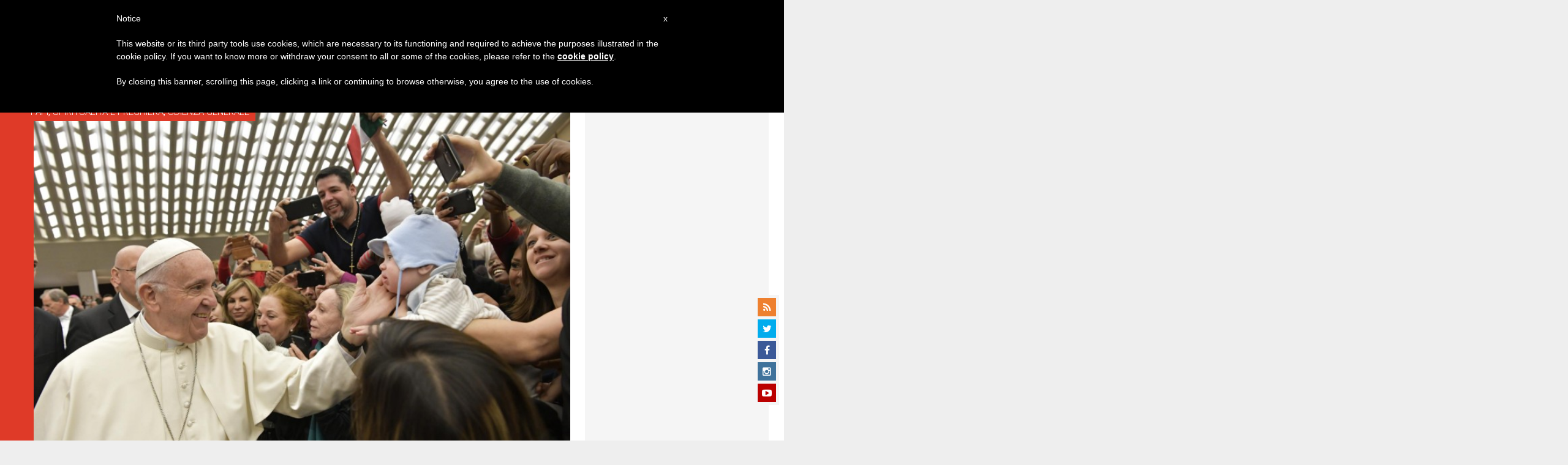

--- FILE ---
content_type: text/html; charset=UTF-8
request_url: https://it.zenit.org/2018/12/12/il-padre-nostro-e-lesempio-di-come-dovremmo-pregare/
body_size: 17603
content:
<!DOCTYPE html>
<!--[if lt IE 7 ]>
<html lang="it-IT" class="ie6"><![endif]-->
<!--[if IE 7 ]>
<html lang="it-IT" class="ie7"><![endif]-->
<!--[if IE 8 ]>
<html lang="it-IT" class="ie8"><![endif]-->
<!--[if IE 9 ]>
<html lang="it-IT" class="ie9"><![endif]-->
<!--[if (gt IE 9)|!(IE)]><!-->
<html lang="it-IT"><!--<![endif]-->
<head>
    <meta charset="UTF-8">
    <meta http-equiv="X-UA-Compatible" content="IE=edge">
    <meta name="viewport" content="width=device-width">
    <link rel="profile" href="https://gmpg.org/xfn/11">
    <link rel="pingback" href="https://it.zenit.org/xmlrpc.php">
    <link href="https://maxcdn.bootstrapcdn.com/font-awesome/4.7.0/css/font-awesome.min.css" type="text/css">
<!-- DISABILITATO TEMPORANEAMENTES
    <script async src="//pagead2.googlesyndication.com/pagead/js/adsbygoogle.js"></script>
     <script> (adsbygoogle = window.adsbygoogle || []).push({ google_ad_client: "ca-pub-2750605928273933", enable_page_level_ads: true });</script>-->
	
<!-- Google ADS 
	<script async src="https://pagead2.googlesyndication.com/pagead/js/adsbygoogle.js?client=ca-pub-7448133621512387"
     crossorigin="anonymous"></script>-->
         
<!-- Google ADS  <script async src="https://pagead2.googlesyndication.com/pagead/js/adsbygoogle.js?client=ca-pub-2906450867789614"
     crossorigin="anonymous"></script>-->
       
  <!-- código de AdSense si el usuario esta logueado-->
    <!-- código de AdSense si el usuario esta logueado-->
    <script async src="https://pagead2.googlesyndication.com/pagead/js/adsbygoogle.js?client=ca-pub-2906450867789614"
     crossorigin="anonymous"></script>
         

    <!-- Start of HubSpot Embed Code -->
    <script type="text/javascript" id="hs-script-loader" async defer src="//js.hs-scripts.com/5683922.js"></script>
    <!-- End of HubSpot Embed Code -->

    
    <!-- Google Tag Manager -->
    <script>
            (function(w,d,s,l,i){w[l]=w[l]||[];w[l].push({'gtm.start':
            new Date().getTime(),event:'gtm.js'});var f=d.getElementsByTagName(s)[0],
            j=d.createElement(s),dl=l!='dataLayer'?'&l='+l:'';j.async=true;j.src=
            'https://www.googletagmanager.com/gtm.js?id='+i+dl;f.parentNode.insertBefore(j,f);
            })(window,document,'script','dataLayer','GTM-PD785WM');
    </script>
    <!-- End Google Tag Manager -->

        <meta name='robots' content='index, follow, max-image-preview:large, max-snippet:-1, max-video-preview:-1' />
	<style>img:is([sizes="auto" i], [sizes^="auto," i]) { contain-intrinsic-size: 3000px 1500px }</style>
	
	<!-- This site is optimized with the Yoast SEO plugin v24.9 - https://yoast.com/wordpress/plugins/seo/ -->
	<title>Il &quot;&#039;Padre nostro&#039; è l’esempio di come dovremmo pregare&quot; - ZENIT - Italiano</title>
	<link rel="canonical" href="https://it.zenit.org/2018/12/12/il-padre-nostro-e-lesempio-di-come-dovremmo-pregare/" />
	<meta property="og:locale" content="it_IT" />
	<meta property="og:type" content="article" />
	<meta property="og:title" content="Il &quot;&#039;Padre nostro&#039; è l’esempio di come dovremmo pregare&quot; - ZENIT - Italiano" />
	<meta property="og:description" content="Saluto del Santo Padre ai fedeli di lingua araba - Udienza Generale (12 dicembre 2018)" />
	<meta property="og:url" content="https://it.zenit.org/2018/12/12/il-padre-nostro-e-lesempio-di-come-dovremmo-pregare/" />
	<meta property="og:site_name" content="ZENIT - Italiano" />
	<meta property="article:author" content="NULL" />
	<meta property="article:published_time" content="2018-12-12T13:35:25+00:00" />
	<meta property="og:image" content="https://it.zenit.org/wp-content/uploads/sites/2/2018/12/77.jpeg" />
	<meta property="og:image:width" content="800" />
	<meta property="og:image:height" content="533" />
	<meta property="og:image:type" content="image/jpeg" />
	<meta name="author" content="ZENIT Staff" />
	<meta name="twitter:card" content="summary_large_image" />
	<meta name="twitter:creator" content="@NULL" />
	<meta name="twitter:label1" content="Scritto da" />
	<meta name="twitter:data1" content="ZENIT Staff" />
	<meta name="twitter:label2" content="Tempo di lettura stimato" />
	<meta name="twitter:data2" content="1 minuto" />
	<script type="application/ld+json" class="yoast-schema-graph">{"@context":"https://schema.org","@graph":[{"@type":"WebPage","@id":"https://it.zenit.org/2018/12/12/il-padre-nostro-e-lesempio-di-come-dovremmo-pregare/","url":"https://it.zenit.org/2018/12/12/il-padre-nostro-e-lesempio-di-come-dovremmo-pregare/","name":"Il &quot;&#039;Padre nostro&#039; è l’esempio di come dovremmo pregare&quot; - ZENIT - Italiano","isPartOf":{"@id":"https://it.zenit.org/#website"},"primaryImageOfPage":{"@id":"https://it.zenit.org/2018/12/12/il-padre-nostro-e-lesempio-di-come-dovremmo-pregare/#primaryimage"},"image":{"@id":"https://it.zenit.org/2018/12/12/il-padre-nostro-e-lesempio-di-come-dovremmo-pregare/#primaryimage"},"thumbnailUrl":"https://it.zenit.org/wp-content/uploads/sites/2/2018/12/77.jpeg","datePublished":"2018-12-12T13:35:25+00:00","author":{"@id":"https://it.zenit.org/#/schema/person/5cee0a4b186202b601327a96e0e16d72"},"breadcrumb":{"@id":"https://it.zenit.org/2018/12/12/il-padre-nostro-e-lesempio-di-come-dovremmo-pregare/#breadcrumb"},"inLanguage":"it-IT","potentialAction":[{"@type":"ReadAction","target":["https://it.zenit.org/2018/12/12/il-padre-nostro-e-lesempio-di-come-dovremmo-pregare/"]}]},{"@type":"ImageObject","inLanguage":"it-IT","@id":"https://it.zenit.org/2018/12/12/il-padre-nostro-e-lesempio-di-come-dovremmo-pregare/#primaryimage","url":"https://it.zenit.org/wp-content/uploads/sites/2/2018/12/77.jpeg","contentUrl":"https://it.zenit.org/wp-content/uploads/sites/2/2018/12/77.jpeg","width":800,"height":533,"caption":"Udienza Generale Papa Francesco 12/12/2018"},{"@type":"BreadcrumbList","@id":"https://it.zenit.org/2018/12/12/il-padre-nostro-e-lesempio-di-come-dovremmo-pregare/#breadcrumb","itemListElement":[{"@type":"ListItem","position":1,"name":"Home","item":"https://it.zenit.org/"},{"@type":"ListItem","position":2,"name":"Il &quot;&#039;Padre nostro&#039; è l’esempio di come dovremmo pregare&quot;"}]},{"@type":"WebSite","@id":"https://it.zenit.org/#website","url":"https://it.zenit.org/","name":"ZENIT - Italiano","description":"Il mondo visto da Roma","potentialAction":[{"@type":"SearchAction","target":{"@type":"EntryPoint","urlTemplate":"https://it.zenit.org/?s={search_term_string}"},"query-input":{"@type":"PropertyValueSpecification","valueRequired":true,"valueName":"search_term_string"}}],"inLanguage":"it-IT"},{"@type":"Person","@id":"https://it.zenit.org/#/schema/person/5cee0a4b186202b601327a96e0e16d72","name":"ZENIT Staff","image":{"@type":"ImageObject","inLanguage":"it-IT","@id":"https://it.zenit.org/#/schema/person/image/","url":"https://secure.gravatar.com/avatar/aca2cace2a7b8b0a7527aef56914a256874245ab02c118ed0d50fce773baf99f?s=96&d=mm&r=g","contentUrl":"https://secure.gravatar.com/avatar/aca2cace2a7b8b0a7527aef56914a256874245ab02c118ed0d50fce773baf99f?s=96&d=mm&r=g","caption":"ZENIT Staff"},"sameAs":["http://www.zenit.org/ar","NULL","https://x.com/NULL"],"url":"https://it.zenit.org/author/staffreporter/"}]}</script>
	<!-- / Yoast SEO plugin. -->


<link rel='dns-prefetch' href='//www.googletagmanager.com' />
<link rel='dns-prefetch' href='//fonts.googleapis.com' />
<link rel="alternate" type="application/rss+xml" title="ZENIT - Italiano &raquo; Feed" href="https://it.zenit.org/feed/" />
<link rel="alternate" type="application/rss+xml" title="ZENIT - Italiano &raquo; Feed dei commenti" href="https://it.zenit.org/comments/feed/" />
<script type="text/javascript">
/* <![CDATA[ */
window._wpemojiSettings = {"baseUrl":"https:\/\/s.w.org\/images\/core\/emoji\/16.0.1\/72x72\/","ext":".png","svgUrl":"https:\/\/s.w.org\/images\/core\/emoji\/16.0.1\/svg\/","svgExt":".svg","source":{"concatemoji":"https:\/\/it.zenit.org\/wp-includes\/js\/wp-emoji-release.min.js?ver=6.8.3"}};
/*! This file is auto-generated */
!function(s,n){var o,i,e;function c(e){try{var t={supportTests:e,timestamp:(new Date).valueOf()};sessionStorage.setItem(o,JSON.stringify(t))}catch(e){}}function p(e,t,n){e.clearRect(0,0,e.canvas.width,e.canvas.height),e.fillText(t,0,0);var t=new Uint32Array(e.getImageData(0,0,e.canvas.width,e.canvas.height).data),a=(e.clearRect(0,0,e.canvas.width,e.canvas.height),e.fillText(n,0,0),new Uint32Array(e.getImageData(0,0,e.canvas.width,e.canvas.height).data));return t.every(function(e,t){return e===a[t]})}function u(e,t){e.clearRect(0,0,e.canvas.width,e.canvas.height),e.fillText(t,0,0);for(var n=e.getImageData(16,16,1,1),a=0;a<n.data.length;a++)if(0!==n.data[a])return!1;return!0}function f(e,t,n,a){switch(t){case"flag":return n(e,"\ud83c\udff3\ufe0f\u200d\u26a7\ufe0f","\ud83c\udff3\ufe0f\u200b\u26a7\ufe0f")?!1:!n(e,"\ud83c\udde8\ud83c\uddf6","\ud83c\udde8\u200b\ud83c\uddf6")&&!n(e,"\ud83c\udff4\udb40\udc67\udb40\udc62\udb40\udc65\udb40\udc6e\udb40\udc67\udb40\udc7f","\ud83c\udff4\u200b\udb40\udc67\u200b\udb40\udc62\u200b\udb40\udc65\u200b\udb40\udc6e\u200b\udb40\udc67\u200b\udb40\udc7f");case"emoji":return!a(e,"\ud83e\udedf")}return!1}function g(e,t,n,a){var r="undefined"!=typeof WorkerGlobalScope&&self instanceof WorkerGlobalScope?new OffscreenCanvas(300,150):s.createElement("canvas"),o=r.getContext("2d",{willReadFrequently:!0}),i=(o.textBaseline="top",o.font="600 32px Arial",{});return e.forEach(function(e){i[e]=t(o,e,n,a)}),i}function t(e){var t=s.createElement("script");t.src=e,t.defer=!0,s.head.appendChild(t)}"undefined"!=typeof Promise&&(o="wpEmojiSettingsSupports",i=["flag","emoji"],n.supports={everything:!0,everythingExceptFlag:!0},e=new Promise(function(e){s.addEventListener("DOMContentLoaded",e,{once:!0})}),new Promise(function(t){var n=function(){try{var e=JSON.parse(sessionStorage.getItem(o));if("object"==typeof e&&"number"==typeof e.timestamp&&(new Date).valueOf()<e.timestamp+604800&&"object"==typeof e.supportTests)return e.supportTests}catch(e){}return null}();if(!n){if("undefined"!=typeof Worker&&"undefined"!=typeof OffscreenCanvas&&"undefined"!=typeof URL&&URL.createObjectURL&&"undefined"!=typeof Blob)try{var e="postMessage("+g.toString()+"("+[JSON.stringify(i),f.toString(),p.toString(),u.toString()].join(",")+"));",a=new Blob([e],{type:"text/javascript"}),r=new Worker(URL.createObjectURL(a),{name:"wpTestEmojiSupports"});return void(r.onmessage=function(e){c(n=e.data),r.terminate(),t(n)})}catch(e){}c(n=g(i,f,p,u))}t(n)}).then(function(e){for(var t in e)n.supports[t]=e[t],n.supports.everything=n.supports.everything&&n.supports[t],"flag"!==t&&(n.supports.everythingExceptFlag=n.supports.everythingExceptFlag&&n.supports[t]);n.supports.everythingExceptFlag=n.supports.everythingExceptFlag&&!n.supports.flag,n.DOMReady=!1,n.readyCallback=function(){n.DOMReady=!0}}).then(function(){return e}).then(function(){var e;n.supports.everything||(n.readyCallback(),(e=n.source||{}).concatemoji?t(e.concatemoji):e.wpemoji&&e.twemoji&&(t(e.twemoji),t(e.wpemoji)))}))}((window,document),window._wpemojiSettings);
/* ]]> */
</script>
<link rel='stylesheet' id='dashicons-css' href='https://it.zenit.org/wp-includes/css/dashicons.min.css?ver=6.8.3' type='text/css' media='all' />
<link rel='stylesheet' id='post-views-counter-frontend-css' href='https://it.zenit.org/wp-content/plugins/post-views-counter/css/frontend.css?ver=1.7.3' type='text/css' media='all' />
<style id='wp-emoji-styles-inline-css' type='text/css'>

	img.wp-smiley, img.emoji {
		display: inline !important;
		border: none !important;
		box-shadow: none !important;
		height: 1em !important;
		width: 1em !important;
		margin: 0 0.07em !important;
		vertical-align: -0.1em !important;
		background: none !important;
		padding: 0 !important;
	}
</style>
<link rel='stylesheet' id='wp-block-library-css' href='https://it.zenit.org/wp-includes/css/dist/block-library/style.min.css?ver=6.8.3' type='text/css' media='all' />
<style id='classic-theme-styles-inline-css' type='text/css'>
/*! This file is auto-generated */
.wp-block-button__link{color:#fff;background-color:#32373c;border-radius:9999px;box-shadow:none;text-decoration:none;padding:calc(.667em + 2px) calc(1.333em + 2px);font-size:1.125em}.wp-block-file__button{background:#32373c;color:#fff;text-decoration:none}
</style>
<style id='wpecounter-most-viewed-block-style-inline-css' type='text/css'>
.mvpb-post-list {
    margin: 0;
    list-style: none;
}
</style>
<style id='global-styles-inline-css' type='text/css'>
:root{--wp--preset--aspect-ratio--square: 1;--wp--preset--aspect-ratio--4-3: 4/3;--wp--preset--aspect-ratio--3-4: 3/4;--wp--preset--aspect-ratio--3-2: 3/2;--wp--preset--aspect-ratio--2-3: 2/3;--wp--preset--aspect-ratio--16-9: 16/9;--wp--preset--aspect-ratio--9-16: 9/16;--wp--preset--color--black: #000000;--wp--preset--color--cyan-bluish-gray: #abb8c3;--wp--preset--color--white: #ffffff;--wp--preset--color--pale-pink: #f78da7;--wp--preset--color--vivid-red: #cf2e2e;--wp--preset--color--luminous-vivid-orange: #ff6900;--wp--preset--color--luminous-vivid-amber: #fcb900;--wp--preset--color--light-green-cyan: #7bdcb5;--wp--preset--color--vivid-green-cyan: #00d084;--wp--preset--color--pale-cyan-blue: #8ed1fc;--wp--preset--color--vivid-cyan-blue: #0693e3;--wp--preset--color--vivid-purple: #9b51e0;--wp--preset--gradient--vivid-cyan-blue-to-vivid-purple: linear-gradient(135deg,rgba(6,147,227,1) 0%,rgb(155,81,224) 100%);--wp--preset--gradient--light-green-cyan-to-vivid-green-cyan: linear-gradient(135deg,rgb(122,220,180) 0%,rgb(0,208,130) 100%);--wp--preset--gradient--luminous-vivid-amber-to-luminous-vivid-orange: linear-gradient(135deg,rgba(252,185,0,1) 0%,rgba(255,105,0,1) 100%);--wp--preset--gradient--luminous-vivid-orange-to-vivid-red: linear-gradient(135deg,rgba(255,105,0,1) 0%,rgb(207,46,46) 100%);--wp--preset--gradient--very-light-gray-to-cyan-bluish-gray: linear-gradient(135deg,rgb(238,238,238) 0%,rgb(169,184,195) 100%);--wp--preset--gradient--cool-to-warm-spectrum: linear-gradient(135deg,rgb(74,234,220) 0%,rgb(151,120,209) 20%,rgb(207,42,186) 40%,rgb(238,44,130) 60%,rgb(251,105,98) 80%,rgb(254,248,76) 100%);--wp--preset--gradient--blush-light-purple: linear-gradient(135deg,rgb(255,206,236) 0%,rgb(152,150,240) 100%);--wp--preset--gradient--blush-bordeaux: linear-gradient(135deg,rgb(254,205,165) 0%,rgb(254,45,45) 50%,rgb(107,0,62) 100%);--wp--preset--gradient--luminous-dusk: linear-gradient(135deg,rgb(255,203,112) 0%,rgb(199,81,192) 50%,rgb(65,88,208) 100%);--wp--preset--gradient--pale-ocean: linear-gradient(135deg,rgb(255,245,203) 0%,rgb(182,227,212) 50%,rgb(51,167,181) 100%);--wp--preset--gradient--electric-grass: linear-gradient(135deg,rgb(202,248,128) 0%,rgb(113,206,126) 100%);--wp--preset--gradient--midnight: linear-gradient(135deg,rgb(2,3,129) 0%,rgb(40,116,252) 100%);--wp--preset--font-size--small: 13px;--wp--preset--font-size--medium: 20px;--wp--preset--font-size--large: 36px;--wp--preset--font-size--x-large: 42px;--wp--preset--spacing--20: 0.44rem;--wp--preset--spacing--30: 0.67rem;--wp--preset--spacing--40: 1rem;--wp--preset--spacing--50: 1.5rem;--wp--preset--spacing--60: 2.25rem;--wp--preset--spacing--70: 3.38rem;--wp--preset--spacing--80: 5.06rem;--wp--preset--shadow--natural: 6px 6px 9px rgba(0, 0, 0, 0.2);--wp--preset--shadow--deep: 12px 12px 50px rgba(0, 0, 0, 0.4);--wp--preset--shadow--sharp: 6px 6px 0px rgba(0, 0, 0, 0.2);--wp--preset--shadow--outlined: 6px 6px 0px -3px rgba(255, 255, 255, 1), 6px 6px rgba(0, 0, 0, 1);--wp--preset--shadow--crisp: 6px 6px 0px rgba(0, 0, 0, 1);}:where(.is-layout-flex){gap: 0.5em;}:where(.is-layout-grid){gap: 0.5em;}body .is-layout-flex{display: flex;}.is-layout-flex{flex-wrap: wrap;align-items: center;}.is-layout-flex > :is(*, div){margin: 0;}body .is-layout-grid{display: grid;}.is-layout-grid > :is(*, div){margin: 0;}:where(.wp-block-columns.is-layout-flex){gap: 2em;}:where(.wp-block-columns.is-layout-grid){gap: 2em;}:where(.wp-block-post-template.is-layout-flex){gap: 1.25em;}:where(.wp-block-post-template.is-layout-grid){gap: 1.25em;}.has-black-color{color: var(--wp--preset--color--black) !important;}.has-cyan-bluish-gray-color{color: var(--wp--preset--color--cyan-bluish-gray) !important;}.has-white-color{color: var(--wp--preset--color--white) !important;}.has-pale-pink-color{color: var(--wp--preset--color--pale-pink) !important;}.has-vivid-red-color{color: var(--wp--preset--color--vivid-red) !important;}.has-luminous-vivid-orange-color{color: var(--wp--preset--color--luminous-vivid-orange) !important;}.has-luminous-vivid-amber-color{color: var(--wp--preset--color--luminous-vivid-amber) !important;}.has-light-green-cyan-color{color: var(--wp--preset--color--light-green-cyan) !important;}.has-vivid-green-cyan-color{color: var(--wp--preset--color--vivid-green-cyan) !important;}.has-pale-cyan-blue-color{color: var(--wp--preset--color--pale-cyan-blue) !important;}.has-vivid-cyan-blue-color{color: var(--wp--preset--color--vivid-cyan-blue) !important;}.has-vivid-purple-color{color: var(--wp--preset--color--vivid-purple) !important;}.has-black-background-color{background-color: var(--wp--preset--color--black) !important;}.has-cyan-bluish-gray-background-color{background-color: var(--wp--preset--color--cyan-bluish-gray) !important;}.has-white-background-color{background-color: var(--wp--preset--color--white) !important;}.has-pale-pink-background-color{background-color: var(--wp--preset--color--pale-pink) !important;}.has-vivid-red-background-color{background-color: var(--wp--preset--color--vivid-red) !important;}.has-luminous-vivid-orange-background-color{background-color: var(--wp--preset--color--luminous-vivid-orange) !important;}.has-luminous-vivid-amber-background-color{background-color: var(--wp--preset--color--luminous-vivid-amber) !important;}.has-light-green-cyan-background-color{background-color: var(--wp--preset--color--light-green-cyan) !important;}.has-vivid-green-cyan-background-color{background-color: var(--wp--preset--color--vivid-green-cyan) !important;}.has-pale-cyan-blue-background-color{background-color: var(--wp--preset--color--pale-cyan-blue) !important;}.has-vivid-cyan-blue-background-color{background-color: var(--wp--preset--color--vivid-cyan-blue) !important;}.has-vivid-purple-background-color{background-color: var(--wp--preset--color--vivid-purple) !important;}.has-black-border-color{border-color: var(--wp--preset--color--black) !important;}.has-cyan-bluish-gray-border-color{border-color: var(--wp--preset--color--cyan-bluish-gray) !important;}.has-white-border-color{border-color: var(--wp--preset--color--white) !important;}.has-pale-pink-border-color{border-color: var(--wp--preset--color--pale-pink) !important;}.has-vivid-red-border-color{border-color: var(--wp--preset--color--vivid-red) !important;}.has-luminous-vivid-orange-border-color{border-color: var(--wp--preset--color--luminous-vivid-orange) !important;}.has-luminous-vivid-amber-border-color{border-color: var(--wp--preset--color--luminous-vivid-amber) !important;}.has-light-green-cyan-border-color{border-color: var(--wp--preset--color--light-green-cyan) !important;}.has-vivid-green-cyan-border-color{border-color: var(--wp--preset--color--vivid-green-cyan) !important;}.has-pale-cyan-blue-border-color{border-color: var(--wp--preset--color--pale-cyan-blue) !important;}.has-vivid-cyan-blue-border-color{border-color: var(--wp--preset--color--vivid-cyan-blue) !important;}.has-vivid-purple-border-color{border-color: var(--wp--preset--color--vivid-purple) !important;}.has-vivid-cyan-blue-to-vivid-purple-gradient-background{background: var(--wp--preset--gradient--vivid-cyan-blue-to-vivid-purple) !important;}.has-light-green-cyan-to-vivid-green-cyan-gradient-background{background: var(--wp--preset--gradient--light-green-cyan-to-vivid-green-cyan) !important;}.has-luminous-vivid-amber-to-luminous-vivid-orange-gradient-background{background: var(--wp--preset--gradient--luminous-vivid-amber-to-luminous-vivid-orange) !important;}.has-luminous-vivid-orange-to-vivid-red-gradient-background{background: var(--wp--preset--gradient--luminous-vivid-orange-to-vivid-red) !important;}.has-very-light-gray-to-cyan-bluish-gray-gradient-background{background: var(--wp--preset--gradient--very-light-gray-to-cyan-bluish-gray) !important;}.has-cool-to-warm-spectrum-gradient-background{background: var(--wp--preset--gradient--cool-to-warm-spectrum) !important;}.has-blush-light-purple-gradient-background{background: var(--wp--preset--gradient--blush-light-purple) !important;}.has-blush-bordeaux-gradient-background{background: var(--wp--preset--gradient--blush-bordeaux) !important;}.has-luminous-dusk-gradient-background{background: var(--wp--preset--gradient--luminous-dusk) !important;}.has-pale-ocean-gradient-background{background: var(--wp--preset--gradient--pale-ocean) !important;}.has-electric-grass-gradient-background{background: var(--wp--preset--gradient--electric-grass) !important;}.has-midnight-gradient-background{background: var(--wp--preset--gradient--midnight) !important;}.has-small-font-size{font-size: var(--wp--preset--font-size--small) !important;}.has-medium-font-size{font-size: var(--wp--preset--font-size--medium) !important;}.has-large-font-size{font-size: var(--wp--preset--font-size--large) !important;}.has-x-large-font-size{font-size: var(--wp--preset--font-size--x-large) !important;}
:where(.wp-block-post-template.is-layout-flex){gap: 1.25em;}:where(.wp-block-post-template.is-layout-grid){gap: 1.25em;}
:where(.wp-block-columns.is-layout-flex){gap: 2em;}:where(.wp-block-columns.is-layout-grid){gap: 2em;}
:root :where(.wp-block-pullquote){font-size: 1.5em;line-height: 1.6;}
</style>
<link rel='stylesheet' id='ctf_styles-css' href='https://it.zenit.org/wp-content/plugins/custom-twitter-feeds/css/ctf-styles.min.css?ver=2.3.1' type='text/css' media='all' />
<link rel='stylesheet' id='url-shortify-css' href='https://it.zenit.org/wp-content/plugins/url-shortify/lite/dist/styles/url-shortify.css?ver=1.10.5.1' type='text/css' media='all' />
<link rel='stylesheet' id='dynamic-theme-style-css' href='https://it.zenit.org/wp-content/themes/zenit-2018/css/dynamic-style.css?ver=1.0.0' type='text/css' media='all' />
<style id='dynamic-theme-style-inline-css' type='text/css'>
.menu-category-color-20007:before {background: #f3d166;}.menu-category-color-1:before {background: #00FF86;}.menu-category-color-40005:before {background: #f37634;}.menu-category-color-69917:before {background: #D1AD02;}.menu-category-color-40000:before {background: #f37634;}.menu-category-color-40003:before {background: #f37634;}.menu-category-color-69051:before {background: #f37634;}.menu-category-color-30002:before {background: #df3a28;}.menu-category-color-69986:before {background: #EDE500;}.menu-category-color-40002:before {background: #f37634;}.menu-category-color-30004:before {background: #df3a28;}.menu-category-color-50000:before {background: #00b85d;}.menu-category-color-20002:before {background: #f3d166;}.menu-category-color-40007:before {background: #f37634;}.menu-category-color-70094:before {background: #73ce6b;}.menu-category-color-30001:before {background: #df3a28;}.menu-category-color-60005:before {background: #a235b8;}.menu-category-color-70056:before {background: #FF5E00;}.menu-category-color-70115:before {background: #9ae876;}.menu-category-color-69995:before {background: #850400;}.menu-category-color-70058:before {background: #0883AA;}.menu-category-color-69939:before {background: #4fed07;}.menu-category-color-40009:before {background: #f37634;}.menu-category-color-69918:before {background: #855959;}.menu-category-color-40006:before {background: #f37634;}.menu-category-color-20003:before {background: #f3d166;}.menu-category-color-70034:before {background: #00AB5A;}.menu-category-color-40008:before {background: #f37634;}.menu-category-color-20001:before {background: #f3d166;}.menu-category-color-70091:before {background: #f7f700;}.menu-category-color-20000:before {background: #f3d166;}.menu-category-color-30003:before {background: #df3a28;}.menu-category-color-30005:before {background: #df3a28;}.menu-category-color-30000:before {background: #df3a28;}.menu-category-color-20005:before {background: #f3d166;}.menu-category-color-69672:before {background: #da00ea;}.menu-category-color-60000:before {background: #a235b8;}.menu-category-color-40004:before {background: #f37634;}.menu-category-color-40001:before {background: #f37634;}.menu-category-color-20006:before {background: #f3d166;}.menu-category-color-20004:before {background: #f3d166;}.menu-category-color-60004:before {background: #a235b8;}
</style>
<link rel='stylesheet' id='font-awesome-css' href='https://it.zenit.org/wp-content/themes/wp-prosperity/fonts/font-awesome/css/font-awesome.min.css?ver=4.4.0' type='text/css' media='all' />
<link rel='stylesheet' id='bootstrap-css' href='https://it.zenit.org/wp-content/themes/wp-prosperity/bootstrap.min.css?ver=3.3.1' type='text/css' media='all' />
<link rel='stylesheet' id='Roboto-css' href='//fonts.googleapis.com/css?family=Roboto%3A300%2C300italic%2C700%2C700italic&#038;subset=latin&#038;ver=6.8.3' type='text/css' media='all' />
<link rel='stylesheet' id='wp_mailjet_form_builder_widget-widget-front-styles-css' href='https://it.zenit.org/wp-content/plugins/mailjet-for-wordpress/src/widgetformbuilder/css/front-widget.css?ver=5.5.2' type='text/css' media='all' />
<link rel='stylesheet' id='theme-style-min-css' href='https://it.zenit.org/wp-content/themes/zenit-2018/css/theme-style.min.css?ver=1.0' type='text/css' media='all' />
<script type="text/javascript" src="https://it.zenit.org/wp-includes/js/jquery/jquery.min.js?ver=3.7.1" id="jquery-core-js"></script>
<script type="text/javascript" src="https://it.zenit.org/wp-includes/js/jquery/jquery-migrate.min.js?ver=3.4.1" id="jquery-migrate-js"></script>

<script  type="text/javascript" class=" _iub_cs_skip" type="text/javascript" id="iubenda-head-inline-scripts-0">
/* <![CDATA[ */

	var _iub = _iub || [];
	_iub.csConfiguration = {
		cookiePolicyId: 8100962,
		siteId: 792993,
		lang: "en"
	};
	(function (w, d) {
		var loader = function () { var s = d.createElement("script"), tag = d.getElementsByTagName("script")[0]; s.src = "//cdn.iubenda.com/cookie_solution/stable/iubenda_cs.js"; tag.parentNode.insertBefore(s, tag); };
		if (w.addEventListener) { w.addEventListener("load", loader, false); } else if (w.attachEvent) { w.attachEvent("onload", loader); } else { w.onload = loader; }
	})(window, document);
/* ]]> */
</script>
<script type="text/javascript" id="url-shortify-js-extra">
/* <![CDATA[ */
var usParams = {"ajaxurl":"https:\/\/it.zenit.org\/wp-admin\/admin-ajax.php"};
/* ]]> */
</script>
<script type="text/javascript" src="https://it.zenit.org/wp-content/plugins/url-shortify/lite/dist/scripts/url-shortify.js?ver=1.10.5.1" id="url-shortify-js"></script>

<!-- Google tag (gtag.js) snippet added by Site Kit -->

<!-- Snippet Google Analytics aggiunto da Site Kit -->
<script type="text/javascript" src="https://www.googletagmanager.com/gtag/js?id=GT-579788C" id="google_gtagjs-js" async></script>
<script type="text/javascript" id="google_gtagjs-js-after">
/* <![CDATA[ */
window.dataLayer = window.dataLayer || [];function gtag(){dataLayer.push(arguments);}
gtag("set","linker",{"domains":["it.zenit.org"]});
gtag("js", new Date());
gtag("set", "developer_id.dZTNiMT", true);
gtag("config", "GT-579788C");
/* ]]> */
</script>

<!-- End Google tag (gtag.js) snippet added by Site Kit -->
<!--[if lt IE 9]>
<script type="text/javascript" src="https://it.zenit.org/wp-content/themes/zenit-2018/js/html5-shiv.js?ver=3.7.3" id="zenit-html5-js"></script>
<![endif]-->
<link rel="https://api.w.org/" href="https://it.zenit.org/wp-json/" /><link rel="alternate" title="JSON" type="application/json" href="https://it.zenit.org/wp-json/wp/v2/posts/114104" /><link rel="EditURI" type="application/rsd+xml" title="RSD" href="https://it.zenit.org/xmlrpc.php?rsd" />
<meta name="generator" content="WordPress 6.8.3" />
<link rel='shortlink' href='https://it.zenit.org/?p=114104' />
<link rel="alternate" title="oEmbed (JSON)" type="application/json+oembed" href="https://it.zenit.org/wp-json/oembed/1.0/embed?url=https%3A%2F%2Fit.zenit.org%2F2018%2F12%2F12%2Fil-padre-nostro-e-lesempio-di-come-dovremmo-pregare%2F" />
<link rel="alternate" title="oEmbed (XML)" type="text/xml+oembed" href="https://it.zenit.org/wp-json/oembed/1.0/embed?url=https%3A%2F%2Fit.zenit.org%2F2018%2F12%2F12%2Fil-padre-nostro-e-lesempio-di-come-dovremmo-pregare%2F&#038;format=xml" />
<meta name="generator" content="Site Kit by Google 1.124.0" />        <style type="text/css" id="pf-main-css">
            
				@media screen {
					.printfriendly {
						z-index: 1000; display: flex; margin: 12px 12px 12px 12px
					}
					.printfriendly a, .printfriendly a:link, .printfriendly a:visited, .printfriendly a:hover, .printfriendly a:active {
						font-weight: 600;
						cursor: pointer;
						text-decoration: none;
						border: none;
						-webkit-box-shadow: none;
						-moz-box-shadow: none;
						box-shadow: none;
						outline:none;
						font-size: 14px !important;
						color: #3AAA11 !important;
					}
					.printfriendly.pf-alignleft {
						justify-content: start;
					}
					.printfriendly.pf-alignright {
						justify-content: end;
					}
					.printfriendly.pf-aligncenter {
						justify-content: center;
						
					}
				}

				.pf-button-img {
					border: none;
					-webkit-box-shadow: none;
					-moz-box-shadow: none;
					box-shadow: none;
					padding: 0;
					margin: 0;
					display: inline;
					vertical-align: middle;
				}

				img.pf-button-img + .pf-button-text {
					margin-left: 6px;
				}

				@media print {
					.printfriendly {
						display: none;
					}
				}
				        </style>

            
        <style type="text/css" id="pf-excerpt-styles">
          .pf-button.pf-button-excerpt {
              display: none;
           }
        </style>

                <style>
    .custom-popular-posts {
        width: 100%;
    }
    
    .custom-popular-item {
        display: flex;
        align-items: flex-start;
        margin-bottom: 15px;
        padding-bottom: 15px;
        border-bottom: 1px solid #eee;
        gap: 12px;
    }
    
    .custom-thumbnail {
        flex: 0 0 70px;
    }
    
    .custom-thumbnail img {
        width: 70px !important;
        height: 70px !important;
        object-fit: cover !important;
        border-radius: 4px !important;
    }
    
    .default-thumb {
        width: 70px;
        height: 70px;
        background: #f0f0f0;
        border-radius: 4px;
        display: flex;
        align-items: center;
        justify-content: center;
        color: #999;
        font-size: 20px;
    }
    
    .custom-content {
        flex: 1;
    }
    
    .custom-content a {
        text-decoration: none;
        font-weight: 500;
        line-height: 1.4;
        color: #333;
        font-size: 14px;
        display: block;
    }
    
    .custom-content a:hover {
        color: #0073aa;
    }
    
    .post-date {
        font-size: 11px !important;
        color: #666 !important;
        margin-top: 5px !important;
    }
    </style>
    <meta name="viewport" content="width=device-width, initial-scale=1" />

<!-- Custom Styles from Theme Setting Page -->
<style type="text/css">
.site-container, .unboxed .site-inner, .unboxed .wrap { max-width:1360px; }
.unboxed .slideslider .flex-caption-wrap { max-width:1360px !important; }
.site-header .wrap { height:80px;}
.entry-footer .entry-meta { padding:0; background:transparent; }
h1.site-title, .site-title { font-family:Roboto;font-size:30px;text-transform:none; }
h1,h2,h3,h4,h5,h6 { font-family:Roboto;text-transform:none; }
h2.widgettitle, h2.widget-title {font-size:24px;}
h1 {font-size:48px;}
h2 {font-size:28px;}
h3 {font-size:26px;}
h4 {font-size:24px;}
h5 {font-size:20px;}
h6 {font-size:18px;}
h1 {letter-spacing:-1px;}
h2 {letter-spacing:-1px;}
body { font-family:Roboto;font-style:normal;font-weight:300;font-size:18px;line-height:1.5;text-transform:none; }
.site-inner .sidebar { font-family:Roboto;font-size:14px;line-height:1.5;text-transform:none; }
.nav-primary { font-family:Roboto;font-size:16px;text-transform:none; }
.nav-secondary { font-family:Roboto;font-size:18px;text-transform:none; }
.nav-fixed { font-family:Roboto;font-size:14px;text-transform:none; }
.comment-metadata,.wp-caption,.wp-caption-text,.entry-caption,.gallery-caption,.entry-media .thumb-caption,.sitemap-entry-meta,.entry-meta { font-family:Roboto;font-size:14px;text-transform:none; }
.site-container { border: 0; }
.site-container { border-color:#0196be; }
.site-header { background-color:#ffffff !important;}
.darkheader .site-header { background-color:#ffffff !important;}
.site-header { border-color:#ffffff !important;}
.darkheader .site-header { border-color:#ffffff !important;}
.site-title { color:#ffffff!important;}
.darkheader .site-title { color:#ffffff!important;}
.site-inner-wrap { color:#666666; }
h2.feat-title { background-color:#ffffff; }
h2.feat-title { padding:0 0 3px; }
h2.feat-title { background-image:url(https://it.zenit.org/wp-content/themes/wp-prosperity/images/dotted-line.png); background-position:bottom left; background-repeat:repeat-x; }
#footer-widgets {
    padding: 80px 0 10px;
    margin: 0 auto;
    background: white;
    border-top: 1px solid transparent;
    color: #999;
}
h1.entry-title {
    line-height: 44px;
}
h2.feat-title a {
    letter-spacing: .2px;
}
.ep-left h2.entry-title {
    font-size:48px;
	line-height:1.0;
	}
    
.ep-right h2.entry-title {
    font-size:20px;
	line-height:1.2;
	letter-spacing:0;
	}
.more-headlines h2.entry-title {
    font-size:17px;
    line-height:1.2;
    letter-spacing:0;
    }    
.home-mid h2.entry-title {
    letter-spacing:0;
	font-size:24px;
	line-height:1.1;
	}
.home-mid .postcat {
    font-size:15px;
	font-weight:bold;
	text-transform:uppercase;
	letter-spacing:0.5px;
	}
.home-mid-excerpt {
    line-height:1.5;
	font-size:14px;
	}
.home-mid .smallthumb h2.entry-title {
    font-size:18px;
	line-height:1.2;
	}
.smallthumb .home-mid-excerpt {
    line-height:1.4em;
	max-height:3.8em;
	font-size:13px;
	}
    .home-mid .smallthumb .postcat {
    font-size:14px;
	}
    div.single-entry-excerpt p {
    font-size: 24px;
    line-height: 30px;
}
div.upw-content blockquote p {
    font-weight: bold;
    font-family: Lucida Grande;
    font-size: 16px;
    font-style: italic;
}

div.upw-content p {
    font-weight: bold;
    font-style: italic;
    font-family: Lucida Grande;
}
form.validate {
    background-color: #faf7fa;
}
p.email-intro {
    font-weight: bold;
    font-family: Lucida Grande;
}

.home-ad,
.home-ad .wrap,
.ep-left .lg-feat-excerpt { 
    overflow:hidden !important; 
    }
</style>
<style class="wpcode-css-snippet">.article-listing .articles-container .articles article {
  
    opacity: 1!important;
}</style><link rel="icon" href="https://it.zenit.org/wp-content/uploads/sites/2/2020/07/02e50587-cropped-9c512312-favicon_1.png" sizes="32x32" />
<link rel="icon" href="https://it.zenit.org/wp-content/uploads/sites/2/2020/07/02e50587-cropped-9c512312-favicon_1.png" sizes="192x192" />
<link rel="apple-touch-icon" href="https://it.zenit.org/wp-content/uploads/sites/2/2020/07/02e50587-cropped-9c512312-favicon_1.png" />
<meta name="msapplication-TileImage" content="https://it.zenit.org/wp-content/uploads/sites/2/2020/07/02e50587-cropped-9c512312-favicon_1.png" />
<style>.shorten_url { 
	   padding: 10px 10px 10px 10px ; 
	   border: 1px solid #AAAAAA ; 
	   background-color: #EEEEEE ;
}</style>		<style type="text/css" id="wp-custom-css">
			/* Disable donation link */
.support-zenit-banner,
#menu-item-120201,
.donation-block,
#text-5.widget {
	display: none;
}		</style>
		</head>

<body class="wp-singular post-template-default single single-post postid-114104 single-format-standard wp-theme-wp-prosperity wp-child-theme-zenit-2018 c-sw two-column unboxed" itemscope="itemscope" itemtype="https://schema.org/WebPage">

<!-- Google Tag Manager (noscript) -->
<noscript>
    <iframe src="https://www.googletagmanager.com/ns.html?id=GTM-PD785WM" height="0" width="0" style="display:none;visibility:hidden"></iframe>
</noscript>
<!-- End Google Tag Manager (noscript) -->


<!-- OUTER SITE CONTAINER (.site-container) -->
<div class="site-container">

    

    <!-- SITE HEADER (.site-header) -->
    <header class="site-header" itemscope="itemscope" itemtype="https://schema.org/WPHeader">

        <div class="wrap row align-items-center">
            <div class="col-12 col-md-auto site-branding">

                <a href="https://it.zenit.org/" title="ZENIT &#8211; Italiano" rel="home">
                    <div class="site-title" itemprop="headline">
                                            <span class="site-logo">
                            <img src="https://it.zenit.org/wp-content/uploads/sites/2/2022/01/it-logo-header.png" alt="ZENIT &#8211; Italiano" width="200"/>
                        </span>
                                        </div>
                </a>

                <nav class="nav-primary nav-primary-mobile" itemscope="itemscope" itemtype="https://schema.org/SiteNavigationElement">
                    <div class="wrap">
                        <span class="menu-toggle">
                            <i class="fa fa-navicon"></i>
                        </span>
                        <ul id="topnav" class="nav-menu"><li id="menu-item-120209" class="menu-item menu-item-type-taxonomy menu-item-object-category current-post-ancestor menu-item-120209 menu-category-color-20000"><a href="https://it.zenit.org/category/pope-francis/">Papa Francesco</a></li>
<li id="menu-item-120210" class="menu-item menu-item-type-taxonomy menu-item-object-category current-post-ancestor menu-item-120210 menu-category-color-30000"><a href="https://it.zenit.org/category/rome/">Roma</a></li>
<li id="menu-item-120207" class="menu-item menu-item-type-taxonomy menu-item-object-category current-post-ancestor menu-item-120207 menu-category-color-40000"><a href="https://it.zenit.org/category/church-and-world/">Chiesa e Mondo</a></li>
<li id="menu-item-120208" class="menu-item menu-item-type-taxonomy menu-item-object-category menu-item-120208 menu-category-color-50000"><a href="https://it.zenit.org/category/documents-2/">Documenti</a></li>
<li id="menu-item-120212" class="menu-item menu-item-type-custom menu-item-object-custom menu-item-120212"><a target="_blank" href="https://giving.zenit.org/template/payment/dp/37?utm_source=web&#038;utm_medium=boton&#038;utm_campaign=donaciones">Dona</a></li>
</ul>                    </div>
                <nav>
                        
            </div><!-- .site-branding -->

            <div class="col-12 col-md-auto header-main-menu d-flex align-items-center">
                <ul id="secnav" class="nav-menu"><li id="menu-item-120199" class="menu-item menu-item-type-taxonomy menu-item-object-category current-post-ancestor menu-item-120199 menu-category-color-20000"><a href="https://it.zenit.org/category/pope-francis/">Papa Francesco</a></li>
<li id="menu-item-120200" class="menu-item menu-item-type-taxonomy menu-item-object-category current-post-ancestor menu-item-120200 menu-category-color-30000"><a href="https://it.zenit.org/category/rome/">Roma</a></li>
<li id="menu-item-120197" class="menu-item menu-item-type-taxonomy menu-item-object-category current-post-ancestor menu-item-120197 menu-category-color-40000"><a href="https://it.zenit.org/category/church-and-world/">Chiesa e Mondo</a></li>
<li id="menu-item-122095" class="menu-item menu-item-type-taxonomy menu-item-object-category menu-item-122095 menu-category-color-50000"><a href="https://it.zenit.org/category/documents-2/">Documenti</a></li>
<li id="menu-item-120201" class="menu-item menu-item-type-custom menu-item-object-custom menu-item-120201"><a target="_blank" href="https://giving.zenit.org/template/payment/dp/37?utm_source=web&#038;utm_medium=boton&#038;utm_campaign=donaciones">Dona</a></li>
</ul>            </div>

            <div class="col-md-auto d-flex align-items-center right-content mission-edition-container">

                <a href="/mission-the-zenit-project/">
                    <div class="mission">
                        <img src="https://it.zenit.org/wp-content/themes/zenit-2018/images/mission.png">
                        <p>Missione</p>
                    </div>
                </a>

                                    <div class="search-button">
                        <i class="fa fa-search"></i>
                    </div>
                
                <div class="edition-drop">
                    <ul class="edition-list">
                        <li>
                            <span>
                                <i class="fa fa-globe" aria-hidden="true"></i>
                                <span class="site-lang">
                                    IT                                </span>
                                <i class="fa fa-caret-down"></i>
                            </span>
                            <ul id="menu-edition-dropdown" class="edition-list"><li id="menu-item-120202" class="menu-item menu-item-type-custom menu-item-object-custom menu-item-120202"><a href="https://zenit.org/">English</a></li>
<li id="menu-item-120203" class="menu-item menu-item-type-custom menu-item-object-custom menu-item-home menu-item-120203"><a href="https://it.zenit.org/">Italiano</a></li>
<li id="menu-item-120204" class="menu-item menu-item-type-custom menu-item-object-custom menu-item-120204"><a href="https://es.zenit.org/">Español</a></li>
<li id="menu-item-120205" class="menu-item menu-item-type-custom menu-item-object-custom menu-item-120205"><a href="https://fr.zenit.org">Français</a></li>
<li id="menu-item-120206" class="menu-item menu-item-type-custom menu-item-object-custom menu-item-120206"><a href="https://ar.zenit.org">العربية</a></li>
</ul>                        </li>
                    </ul>
                </div>
                
                <div class="nav-primary nav-primary-toggle mobile" itemscope="itemscope" itemtype="https://schema.org/SiteNavigationElement">
                    <span class="menu-toggle">
                        <i class="fa fa-navicon"></i>
                    </span>
                </div>

            </div>

            <nav class="nav-primary nav-primary-menu mobile" itemscope="itemscope" itemtype="https://schema.org/SiteNavigationElement">
                <ul class="nav-menu">

                    <li class="menu-item menu-item-type-taxonomy menu-item-object-category current-post-ancestor menu-item-120209 menu-category-color-20000"><a href="https://it.zenit.org/category/pope-francis/">Papa Francesco</a></li>
<li class="menu-item menu-item-type-taxonomy menu-item-object-category current-post-ancestor menu-item-120210 menu-category-color-30000"><a href="https://it.zenit.org/category/rome/">Roma</a></li>
<li class="menu-item menu-item-type-taxonomy menu-item-object-category current-post-ancestor menu-item-120207 menu-category-color-40000"><a href="https://it.zenit.org/category/church-and-world/">Chiesa e Mondo</a></li>
<li class="menu-item menu-item-type-taxonomy menu-item-object-category menu-item-120208 menu-category-color-50000"><a href="https://it.zenit.org/category/documents-2/">Documenti</a></li>
<li class="menu-item menu-item-type-custom menu-item-object-custom menu-item-120212"><a target="_blank" href="https://giving.zenit.org/template/payment/dp/37?utm_source=web&#038;utm_medium=boton&#038;utm_campaign=donaciones">Dona</a></li>

                </ul>
            </nav>

        </div>
        <!-- .wrap -->

    </header>
    <!-- END SITE HEADER (.site-header) -->



    <!-- TOPBAR SEARCH FORM (.topnav-search) -->
    <div class="topnav-search">
        <div class="wrap">
            <form method="get" class="search-form clearfix" action="https://it.zenit.org/">
	<label><span class="screen-reader-text">Inserire i termini di ricerca</span></label>
	<i class="fa fa-search"></i>
	<input type="text" class="search-field" placeholder="Inserire i termini di ricerca" value="" name="s" title="Inserire i termini di ricerca" /><input type="submit" class="search-submit" value="Cerca" />
</form>        </div>
    </div><!-- .topnav-search) -->
    <!-- END SEARCH FORM (.topnav-search) -->
<!-- HEADER NAVIGATION (.nav-secondary) -->
<div class="sub-header-menu">
    <div class="wrap-container">

        <div class="ticker-wrap hot-topics">
            <div class="ht-title">
                Primo Piano            </div>
            <div class="ticker">
                
                                        <div class="ticker__item">
                            <a href="https://it.zenit.org/2020/12/29/il-vaticano-offre-20-punti-per-un-accesso-giusto-ed-universale-ai-vaccini-per-un-mondo-piu-sano-e-giusto/" rel="bookmark">
                                Il Vaticano offre 20 punti per un accesso giusto ed universale ai vaccini, per un mondo più sano e giusto                            </a>
                        </div>
                                            <div class="ticker__item">
                            <a href="https://it.zenit.org/2020/12/29/lev-papa-francesco-un-uomo-di-parola-dietro-le-quinte-dellomonimo-film-di-wim-wenders/" rel="bookmark">
                                LEV: &#8220;Papa Francesco. Un uomo di parola&#8221;, dietro le quinte dell’omonimo film di Wim Wenders                            </a>
                        </div>
                                            <div class="ticker__item">
                            <a href="https://it.zenit.org/2020/12/29/lunedi-4-gennaio-2021-possesso-cardinalizio/" rel="bookmark">
                                Lunedì 4 gennaio 2021: Possesso cardinalizio                            </a>
                        </div>
                                            <div class="ticker__item">
                            <a href="https://it.zenit.org/2020/12/28/papa-francesco-motu-proprio-una-migliore-organizzazione/" rel="bookmark">
                                Papa Francesco: Motu Proprio &#8220;Una migliore organizzazione&#8221;                            </a>
                        </div>
                                            <div class="ticker__item">
                            <a href="https://it.zenit.org/2020/12/28/papa-francesco-a-nazaret-e-germogliata-la-primavera-della-vita-umana-del-figlio-di-dio/" rel="bookmark">
                                Papa Francesco: &#8220;A Nazaret è germogliata la primavera della vita umana del Figlio di Dio&#8221;                            </a>
                        </div>
                                            <div class="ticker__item">
                            <a href="https://it.zenit.org/2020/12/28/papa-francesco-ma-come-si-diventa-testimoni/" rel="bookmark">
                                Papa Francesco: &#8220;Ma come si diventa testimoni?&#8221;                            </a>
                        </div>
                                            <div class="ticker__item">
                            <a href="https://it.zenit.org/2020/12/28/ragusa-rinuncia-del-vescovo/" rel="bookmark">
                                Ragusa: Rinuncia del Vescovo                            </a>
                        </div>
                                            <div class="ticker__item">
                            <a href="https://it.zenit.org/2020/12/25/papa-francesco-la-sua-nascita-e-per-noi-per-me-per-te-per-tutti-noi-per-ciascuno/" rel="bookmark">
                                Papa Francesco: &#8220;La sua nascita è per noi: per me, per te, per tutti noi, per ciascuno&#8221;                            </a>
                        </div>
                                            <div class="ticker__item">
                            <a href="https://it.zenit.org/2020/12/25/papa-francesco-la-nascita-e-sempre-fonte-di-speranza-e-vita-che-sboccia-e-promessa-di-futuro/" rel="bookmark">
                                Papa Francesco: &#8220;La nascita è sempre fonte di speranza, è vita che sboccia, è promessa di futuro&#8221;                            </a>
                        </div>
                                            <div class="ticker__item">
                            <a href="https://it.zenit.org/2020/12/24/bambini-in-carcere-la-papa-giovanni-plauso-ad-emendamento-per-tutelarli/" rel="bookmark">
                                Bambini in carcere: la Papa Giovanni, plauso ad emendamento per tutelarli                            </a>
                        </div>
                                                </div>
        </div>

        <div class="clear"></div>
    </div>
</div>

<div class="mobile-sub-header-menu">
    <div class="menu donation-container-mobile"><ul>
<li class="page_item page-item-34"><a href="https://it.zenit.org/aphorisms/">Aphorisms</a></li>
<li class="page_item page-item-62766"><a href="https://it.zenit.org/chi-siamo/">Chi siamo</a></li>
<li class="page_item page-item-36"><a href="https://it.zenit.org/contattaci/">Contattaci</a></li>
<li class="page_item page-item-62774"><a href="https://it.zenit.org/copyright/">Copyright</a></li>
<li class="page_item page-item-62768"><a href="https://it.zenit.org/diffusione/">Diffusione</a></li>
<li class="page_item page-item-66232"><a href="https://it.zenit.org/come-donare-tramite-bonifico-bancario/">Donare tramite bonifico bancario</a></li>
<li class="page_item page-item-62770"><a href="https://it.zenit.org/dpf/">DPF</a></li>
<li class="page_item page-item-38"><a href="https://it.zenit.org/editorial-staff/">Editorial Staff</a></li>
<li class="page_item page-item-121512"><a href="https://it.zenit.org/mission-the-zenit-project/">Il progetto Zenit</a></li>
<li class="page_item page-item-64318"><a href="https://it.zenit.org/indirizzi-postali-per-le-donazioni/">Indirizzi postali per le donazioni</a></li>
<li class="page_item page-item-62772"><a href="https://it.zenit.org/la-proprieta/">La Proprietà</a></li>
<li class="page_item page-item-98985"><a href="https://it.zenit.org/newsletter/">Newsletter</a></li>
<li class="page_item page-item-120243"><a href="https://it.zenit.org/pc-unsubscribe/">pc-unsubscribe</a></li>
<li class="page_item page-item-120241"><a href="https://it.zenit.org/pc-update/">pc-update</a></li>
<li class="page_item page-item-64406"><a href="https://it.zenit.org/photos/">Photos</a></li>
<li class="page_item page-item-118472"><a href="https://it.zenit.org/sample-page-2/">Sample Page</a></li>
<li class="page_item page-item-62762"><a href="https://it.zenit.org/servizi/">Servizi</a></li>
<li class="page_item page-item-112828"><a href="https://it.zenit.org/share/">Share</a></li>
<li class="page_item page-item-104958"><a href="https://it.zenit.org/donaadesso/">Sostieni Zenit</a></li>
<li class="page_item page-item-62764"><a href="https://it.zenit.org/status-legale/">Status legale</a></li>
<li class="page_item page-item-118520"><a href="https://it.zenit.org/subscribe-newsletter/">Subscribe Newsletter</a></li>
<li class="page_item page-item-104961"><a href="https://it.zenit.org/sostienizenit/">Supporta ZENIT</a></li>
<li class="page_item page-item-121963"><a href="https://it.zenit.org/unsubscribe/">Unsubscribe</a></li>
<li class="page_item page-item-22"><a href="https://it.zenit.org/zenit-the-world-seen-from-rome/">ZENIT | The World Seen From Rome</a></li>
</ul></div>
</div>


        <!-- INNER SITE CONTAINER (.site-inner) -->

            <div class="site-inner wrap">
    
        <div class="site-inner-wrap">

            <!-- PRIMARY CONTENT AREA (#primary) -->
                                                <div class="primary-wrap">
                                    <div id="primary" class="content-area">
            
                <!-- CONTENT AREA (.site-content) -->
                <main id="content" class="site-content" itemprop="mainContentOfPage">

                    
        
    <div class="category-bg-left" style='background:#df3a28'></div>

    <div itemscope="itemscope" itemtype="https://schema.org/Blog">

        <article id="post-114104" class="post-114104 post type-post status-publish format-standard has-post-thumbnail hentry category-popes category-spirituality category-general-audience tag-arabo tag-feature2 tag-fedeli tag-papa-francesco tag-saluto tag-udienza-generale popes spirituality general-audience" itemscope="itemscope" itemtype="https://schema.org/BlogPosting" itemprop="blogPost">
            <div class="entry-wrap">

    <div class="entry-container">
                    
            <header class="entry-header">
                                    <div class="dash-separator" style='background:#df3a28'> <a href="https://it.zenit.org/category/rome/popes/" rel="category tag">Papi</a>, <a href="https://it.zenit.org/category/church-and-world/spirituality/" rel="category tag">Spiritualità e preghiera</a>, <a href="https://it.zenit.org/category/pope-francis/general-audience/" rel="category tag">Udienza Generale</a> </div>

                    <img width="800" height="533" src="https://it.zenit.org/wp-content/uploads/sites/2/2018/12/77.jpeg" class="attachment-full size-full wp-post-image" alt="" decoding="async" fetchpriority="high" /><p class="thumb-description">Udienza Generale (12/12/2018) - Foto © Vatican Media</p>
                
                        <style>.single-post .entry-title::after {
                border-color: #df3a28;
            }</style>
        <h1 class="entry-title" itemprop="headline">
			<span>
				                Il &quot;&#039;Padre nostro&#039; è l’esempio di come dovremmo pregare&quot;			</span>
        </h1>
        <div class="single-entry-excerpt">
            <p>Saluto del Santo Padre ai fedeli di lingua araba &#8211; Udienza Generale (12 dicembre 2018)</p>
<div class="printfriendly pf-button pf-button-excerpt pf-alignleft">
                    <a href="#" rel="nofollow" onclick="window.print(); return false;" title="Printer Friendly, PDF & Email">
                    <img decoding="async" class="pf-button-img" src="https://cdn.printfriendly.com/buttons/printfriendly-pdf-button.png" alt="Print Friendly, PDF & Email" style="width: 112px;height: 24px;"  />
                    </a>
                </div>        </div>
    <div class="entry-meta"><span class="date"><i class="fa fa-clock-o"></i>Dicembre 12, 2018 14:35</span><span class="author" itemprop="author" itemscope="itemscope" itemtype="https://schema.org/Person"><a class="entry-author-link" href="https://it.zenit.org/author/staffreporter/" title="View all posts by ZENIT Staff" itemprop="url" rel="author">ZENIT Staff</a></span><span class="categories-links"><i class="fa fa-folder-open"></i><a href="https://it.zenit.org/category/rome/popes/" rel="category tag">Papi</a>, <a href="https://it.zenit.org/category/church-and-world/spirituality/" rel="category tag">Spiritualità e preghiera</a>, <a href="https://it.zenit.org/category/pope-francis/general-audience/" rel="category tag">Udienza Generale</a></span></div><!-- .entry-meta -->            </header><!-- .entry-header -->

        
        <div class="entry-share">
                <div class="a2a_kit a2a_kit_size_32 a2a_default_style" data-a2a-icon-color="white,black" style="margin: 0 0 1rem 0">
        <a class="a2a_button_whatsapp"></a>
        <a class="a2a_button_facebook_messenger"></a>
        <a class="a2a_button_facebook"></a>
        <a class="a2a_button_twitter"></a>
        <a class="a2a_button_google_plus"></a>
        <a class="a2a_dd" href="https://www.addtoany.com/share"></a>
    </div>

    <script async src="https://static.addtoany.com/menu/page.js"></script>

            <h6>Share this Entry</h6>
    
        </div><!-- .entry-footer -->

        <div class="entry-content" itemprop="text">
                                    <div class="pf-content"><p>Rivolgo un cordiale benvenuto ai pellegrini di lingua araba, in particolare a quelli provenienti dall’Egitto, dalla Terra Santa e dal Medio Oriente.<br />
Il “Padre nostro” non è una preghiera che dobbiamo imparare a memoria e recitare a Dio, ma è l’esempio di come dovremmo pregare, ringraziare e chiedere. San Paolo ci insegna: “Non angustiatevi di nulla, ma in ogni cosa fate conoscere le vostre richieste a Dio in preghiere e suppliche, accompagnate da ringraziamenti. E la pace di Dio, che supera ogni intelligenza, custodirà i vostri cuori e i vostri pensieri in Cristo Gesù” (Fil 4, 6-7). Il Signore vi benedica e vi protegga dal maligno!</p>
<div class="printfriendly pf-button pf-button-content pf-alignleft">
                    <a href="#" rel="nofollow" onclick="window.print(); return false;" title="Printer Friendly, PDF & Email">
                    <img decoding="async" class="pf-button-img" src="https://cdn.printfriendly.com/buttons/printfriendly-pdf-button.png" alt="Print Friendly, PDF & Email" style="width: 112px;height: 24px;"  />
                    </a>
                </div></div>        </div><!-- .entry-content -->

        <div class="entry-meta"><span class="date"><i class="fa fa-clock-o"></i>Dicembre 12, 2018 14:35</span><span class="categories-links"><i class="fa fa-folder-open"></i><a href="https://it.zenit.org/category/rome/popes/" rel="category tag">Papi</a>, <a href="https://it.zenit.org/category/church-and-world/spirituality/" rel="category tag">Spiritualità e preghiera</a>, <a href="https://it.zenit.org/category/pope-francis/general-audience/" rel="category tag">Udienza Generale</a></span></div><!-- .entry-meta -->    </div> <!-- .entry-container -->

    <footer class="entry-footer">
            <div class="a2a_kit a2a_kit_size_32 a2a_default_style" data-a2a-icon-color="white,black" style="margin: 0 0 1rem 0">
        <a class="a2a_button_whatsapp"></a>
        <a class="a2a_button_facebook_messenger"></a>
        <a class="a2a_button_facebook"></a>
        <a class="a2a_button_twitter"></a>
        <a class="a2a_button_google_plus"></a>
        <a class="a2a_dd" href="https://www.addtoany.com/share"></a>
    </div>

    <script async src="https://static.addtoany.com/menu/page.js"></script>

            <h6>Share this Entry</h6>
    
    </footer><!-- .entry-footer -->
            
          

    <div class="author-info">
            
       
            
        
        <h3 class="author-title">
            <!--About-->
            ZENIT Staff        </h3>

        
        <div class="author-avatar">
            <p>
                <img src="https://secure.gravatar.com/avatar/aca2cace2a7b8b0a7527aef56914a256874245ab02c118ed0d50fce773baf99f?s=90&#038;d=mm&#038;r=g" width="90" height="90" alt="Avatar" class="avatar avatar-90 wp-user-avatar wp-user-avatar-90 photo avatar-default" />            </p>
            <p>
                <a href="https://it.zenit.org/author/staffreporter/">View all articles</a>
            </p>
        </div>

        <div class="author-description" itemprop="description">
            <p class="author-bio">
                            </p>
        </div><!-- .author-description -->

        
    </div><!-- .author-info -->

</div> <!-- .entry-wrap -->        </article><!-- .post -->

        		
                    <div id="afrus-container-form" data-form="541315e8-9f60-47d7-baf8-b839fc661a79"></div>
      <script src="https://my.afrus.org/template/index.js"></script>
        		

        <!-- DONATION POPUP (.donation-popup) -->
        <section class="donation-block" data-local="en"
                 data-link-destination="https://giving.zenit.org/?utm_source=web&utm_medium=banner&utm_campaign=donaciones_articulo">
            <div class="bl-left">
                <div class="logo"></div>
            </div>

            <div class="bl-right">
            
          
                    
                    
                <h2>
                    Support ZENIT                </h2>
                <p class="donation-popup-subheading">
                    If you liked this article, support ZENIT now with a donation                </p>
                <div class="donation-popup-form">
                    <a href="https://giving.zenit.org/?utm_source=web&utm_medium=banner&utm_campaign=donaciones_articulo" class="button orange" style="display:block;width=100%;text-transform:uppercase;text-align:center" target="_blank">Donate now</a>
                </div>
            </div>
        </section>
        <!-- .donation-popup-wrapper -->

                <!-- BELOW POST FOOTER BANNER -->
        <div class="banner-ad ad-below-post" style="background-color:">
            <script async src="//pagead2.googlesyndication.com/pagead/js/adsbygoogle.js"></script>
<!-- Responsive ad -->
<ins class="adsbygoogle"
     style="display:block"
     data-ad-client="ca-pub-2750605928273933"
     data-ad-slot="4817828287"
     data-ad-format="auto"></ins>
<script>
(adsbygoogle = window.adsbygoogle || []).push({});
</script>        </div>
    
    <nav class="pagination post-navigation">
        <div class="nav-links">
                            <div class="alignleft">
                    <a href="https://it.zenit.org/2018/12/12/xxvii-riunione-dei-cardinali-consiglieri-con-il-santo-padre-francesco/" title="XXVII riunione dei Cardinali Consiglieri con il Santo Padre Francesco">
                        <i class="fa fa-chevron-left"></i><span class="nav-link-text">XXVII riunione dei Cardinali Consiglieri con il Santo Padre Francesco</span>
                    </a>
                </div>
                            <div class="alignright">
                    <a href="https://it.zenit.org/2018/12/12/beata-maria-vergine-di-guadalupe-chiediamo-che-ci-accompagni-al-natale/" title="Beata Maria Vergine di Guadalupe: &quot;Chiediamo che ci accompagni al Natale&quot;">
                        <span class="nav-link-text">Beata Maria Vergine di Guadalupe: &quot;Chiediamo che ci accompagni al Natale&quot;</span><i class="fa fa-chevron-right"></i>
                    </a>
                </div>
                    </div><!-- .nav-links -->
    </nav><!-- .pagination -->

    </div>


    
    
    

    

    
</main><!-- END CONTENT AREA (.site-content) -->
    


</div><!-- END PRIMARY CONTENT AREA (#primary) -->


			<!-- SECONDARY CONTENT AREA (#secondary) -->
			<div id="secondary" class="sidebar-area">

				<!-- SIDEBAR-WIDE TOP (.sidebar-wide-top) -->
				<aside class="sidebar sidebar-wide-top" itemscope="itemscope" itemtype="https://schema.org/WPSideBar">
					<section id="custom_html-8" class="widget_text widget widget_custom_html"><div class="widget_text widget-wrap"><div class="textwidget custom-html-widget"><script async src="https://pagead2.googlesyndication.com/pagead/js/adsbygoogle.js?client=ca-pub-2906450867789614"
     crossorigin="anonymous"></script>
<!-- Zenit IT 300 x 250 -->
<ins class="adsbygoogle"
     style="display:block"
     data-ad-client="ca-pub-2906450867789614"
     data-ad-slot="8806729509"
     data-ad-format="auto"
     data-full-width-responsive="true"></ins>
<script>
     (adsbygoogle = window.adsbygoogle || []).push({});
</script></div></div></section><section id="custom_html-10" class="widget_text widget widget_custom_html"><div class="widget_text widget-wrap"><h2 class="widget-title widgettitle">Le notizie più lette</h2><div class="textwidget custom-html-widget">[wpp post_type='post' limit=4 range='daily' order_by='views' title_length=68 excerpt_length=68 thumbnail_width=150 thumbnail_height=150 thumbnail_build='predefined' stats_views=0]</div></div></section><section id="custom_html-9" class="widget_text widget widget_custom_html"><div class="widget_text widget-wrap"><div class="textwidget custom-html-widget"><script async src="https://pagead2.googlesyndication.com/pagead/js/adsbygoogle.js?client=ca-pub-2906450867789614"
     crossorigin="anonymous"></script>
<!-- Zenit IT 300 x 600 -->
<ins class="adsbygoogle"
     style="display:block"
     data-ad-client="ca-pub-2906450867789614"
     data-ad-slot="2895927272"
     data-ad-format="auto"
     data-full-width-responsive="true"></ins>
<script>
     (adsbygoogle = window.adsbygoogle || []).push({});
</script></div></div></section><section id="calendar-1" class="widget widget_calendar"><div class="widget-wrap"><h2 class="widget-title widgettitle">Calendario</h2><div id="calendar_wrap" class="calendar_wrap"><table id="wp-calendar" class="wp-calendar-table">
	<caption>Dicembre 2018</caption>
	<thead>
	<tr>
		<th scope="col" aria-label="lunedì">L</th>
		<th scope="col" aria-label="martedì">M</th>
		<th scope="col" aria-label="mercoledì">M</th>
		<th scope="col" aria-label="giovedì">G</th>
		<th scope="col" aria-label="venerdì">V</th>
		<th scope="col" aria-label="sabato">S</th>
		<th scope="col" aria-label="domenica">D</th>
	</tr>
	</thead>
	<tbody>
	<tr>
		<td colspan="5" class="pad">&nbsp;</td><td>1</td><td>2</td>
	</tr>
	<tr>
		<td><a href="https://it.zenit.org/2018/12/03/" aria-label="Articoli pubblicati in 3 December 2018">3</a></td><td><a href="https://it.zenit.org/2018/12/04/" aria-label="Articoli pubblicati in 4 December 2018">4</a></td><td><a href="https://it.zenit.org/2018/12/05/" aria-label="Articoli pubblicati in 5 December 2018">5</a></td><td><a href="https://it.zenit.org/2018/12/06/" aria-label="Articoli pubblicati in 6 December 2018">6</a></td><td><a href="https://it.zenit.org/2018/12/07/" aria-label="Articoli pubblicati in 7 December 2018">7</a></td><td>8</td><td>9</td>
	</tr>
	<tr>
		<td><a href="https://it.zenit.org/2018/12/10/" aria-label="Articoli pubblicati in 10 December 2018">10</a></td><td><a href="https://it.zenit.org/2018/12/11/" aria-label="Articoli pubblicati in 11 December 2018">11</a></td><td><a href="https://it.zenit.org/2018/12/12/" aria-label="Articoli pubblicati in 12 December 2018">12</a></td><td><a href="https://it.zenit.org/2018/12/13/" aria-label="Articoli pubblicati in 13 December 2018">13</a></td><td><a href="https://it.zenit.org/2018/12/14/" aria-label="Articoli pubblicati in 14 December 2018">14</a></td><td>15</td><td>16</td>
	</tr>
	<tr>
		<td><a href="https://it.zenit.org/2018/12/17/" aria-label="Articoli pubblicati in 17 December 2018">17</a></td><td><a href="https://it.zenit.org/2018/12/18/" aria-label="Articoli pubblicati in 18 December 2018">18</a></td><td><a href="https://it.zenit.org/2018/12/19/" aria-label="Articoli pubblicati in 19 December 2018">19</a></td><td><a href="https://it.zenit.org/2018/12/20/" aria-label="Articoli pubblicati in 20 December 2018">20</a></td><td><a href="https://it.zenit.org/2018/12/21/" aria-label="Articoli pubblicati in 21 December 2018">21</a></td><td>22</td><td>23</td>
	</tr>
	<tr>
		<td><a href="https://it.zenit.org/2018/12/24/" aria-label="Articoli pubblicati in 24 December 2018">24</a></td><td><a href="https://it.zenit.org/2018/12/25/" aria-label="Articoli pubblicati in 25 December 2018">25</a></td><td><a href="https://it.zenit.org/2018/12/26/" aria-label="Articoli pubblicati in 26 December 2018">26</a></td><td><a href="https://it.zenit.org/2018/12/27/" aria-label="Articoli pubblicati in 27 December 2018">27</a></td><td><a href="https://it.zenit.org/2018/12/28/" aria-label="Articoli pubblicati in 28 December 2018">28</a></td><td>29</td><td>30</td>
	</tr>
	<tr>
		<td><a href="https://it.zenit.org/2018/12/31/" aria-label="Articoli pubblicati in 31 December 2018">31</a></td>
		<td class="pad" colspan="6">&nbsp;</td>
	</tr>
	</tbody>
	</table><nav aria-label="Mesi precedenti e successivi" class="wp-calendar-nav">
		<span class="wp-calendar-nav-prev"><a href="https://it.zenit.org/2018/11/">&laquo; Nov</a></span>
		<span class="pad">&nbsp;</span>
		<span class="wp-calendar-nav-next"><a href="https://it.zenit.org/2019/01/">Gen &raquo;</a></span>
	</nav></div></div></section><section id="rss-2" class="widget widget_rss"><div class="widget-wrap"><h2 class="widget-title widgettitle"><a class="rsswidget rss-widget-feed" href="https://it.zenit.org/feed/"><img class="rss-widget-icon" style="border:0" width="14" height="14" src="https://it.zenit.org/wp-includes/images/rss.png" alt="RSS" loading="lazy" /></a> <a class="rsswidget rss-widget-title" href="https://it.zenit.org/">Feed RSS</a></h2><ul><li><a class='rsswidget' href='https://it.zenit.org/2020/12/29/il-vaticano-offre-20-punti-per-un-accesso-giusto-ed-universale-ai-vaccini-per-un-mondo-piu-sano-e-giusto/'>Il Vaticano offre 20 punti per un accesso giusto ed universale ai vaccini, per un mondo più sano e giusto</a> <span class="rss-date">Dicembre 29, 2020</span><div class="rssSummary">Comunicato Stampa della Commissione Vaticana Covid-19 e della Pontificia Accademia per la Vita The post Il Vaticano offre 20 punti per un accesso giusto ed universale ai vaccini, per un mondo più sano e giusto appeared first on ZENIT - Italiano.</div></li><li><a class='rsswidget' href='https://it.zenit.org/2020/12/29/lev-papa-francesco-un-uomo-di-parola-dietro-le-quinte-dellomonimo-film-di-wim-wenders/'>LEV: “Papa Francesco. Un uomo di parola”, dietro le quinte dell’omonimo film di Wim Wenders</a> <span class="rss-date">Dicembre 29, 2020</span><div class="rssSummary">Volume fotografico a cura di monsignor Dario Edoardo Viganò e Gianluca della Maggiore The post LEV: “Papa Francesco. Un uomo di parola”, dietro le quinte dell’omonimo film di Wim Wenders appeared first on ZENIT - Italiano.</div></li><li><a class='rsswidget' href='https://it.zenit.org/2020/12/29/lunedi-4-gennaio-2021-possesso-cardinalizio/'>Lunedì 4 gennaio 2021: Possesso cardinalizio</a> <span class="rss-date">Dicembre 29, 2020</span><div class="rssSummary">Avviso dell’Ufficio delle Celebrazioni Liturgiche The post Lunedì 4 gennaio 2021: Possesso cardinalizio appeared first on ZENIT - Italiano.</div></li></ul></div></section><section id="custom_html-5" class="widget_text widget widget_custom_html"><div class="widget_text widget-wrap"><div class="textwidget custom-html-widget"><script async src="https://pagead2.googlesyndication.com/pagead/js/adsbygoogle.js?client=ca-pub-2906450867789614"
     crossorigin="anonymous"></script>
<!-- Zenit IT 300 x 250 P2 -->
<ins class="adsbygoogle"
     style="display:block"
     data-ad-client="ca-pub-2906450867789614"
     data-ad-slot="5689697292"
     data-ad-format="auto"
     data-full-width-responsive="true"></ins>
<script>
     (adsbygoogle = window.adsbygoogle || []).push({});
</script></div></div></section>				</aside><!-- END SIDEBAR-WIDE TOP (.sidebar-wide-top) -->

				
			</div><!-- END SECONDARY CONTENT AREA (#secondary) -->

            <!-- PRIMARY CONTENT AREA (#primary) -->
                            </div><!-- end primary-wrap -->
            
</div><!-- .site-inner-wrap -->


</div><!-- END INNER SITE CONTAINER (.site-inner) -->

<!-- SITE FOOTER (.site-footer) -->
<footer class="site-footer" itemscope="itemscope" itemtype="https://schema.org/WPFooter">

    <div class="footer-content">

        <ul id="footernav" class="footer-nav-menu"><li id="menu-item-118477" class="menu-item menu-item-type-post_type menu-item-object-page menu-item-118477"><a href="https://it.zenit.org/chi-siamo/">Chi siamo</a></li>
<li id="menu-item-118478" class="menu-item menu-item-type-post_type menu-item-object-page menu-item-118478"><a href="https://it.zenit.org/dpf/">DPF</a></li>
<li id="menu-item-118479" class="menu-item menu-item-type-post_type menu-item-object-page menu-item-118479"><a href="https://it.zenit.org/diffusione/">Diffusione</a></li>
<li id="menu-item-118480" class="menu-item menu-item-type-post_type menu-item-object-page menu-item-118480"><a href="https://it.zenit.org/la-proprieta/">La Proprietà</a></li>
<li id="menu-item-118481" class="menu-item menu-item-type-post_type menu-item-object-page menu-item-118481"><a href="https://it.zenit.org/servizi/">Servizi</a></li>
<li id="menu-item-118482" class="menu-item menu-item-type-post_type menu-item-object-page menu-item-118482"><a href="https://it.zenit.org/status-legale/">Status legale</a></li>
<li id="menu-item-118483" class="menu-item menu-item-type-post_type menu-item-object-page menu-item-118483"><a href="https://it.zenit.org/copyright/">Copyright</a></li>
<li id="menu-item-118484" class="menu-item menu-item-type-post_type menu-item-object-page menu-item-118484"><a href="https://it.zenit.org/contattaci/">Contattaci</a></li>
</ul>
            <div class="footer-social-icons">
                <div class="social-icons">
                    <div class="subicons site-icons">
                        
<a data-toggle="tooltip" data-placement="bottom" class="subicon rss" rel="external"
title="RSS Feed" href="https://it.zenit.org/feed/">
	<i class="fa fa-rss"></i>
</a>
	<a data-toggle="tooltip"
	data-placement="bottom"
	class="subicon twitter"
	rel="external"
	title="Twitter"
	href="https://twitter.com/zenititaliano">
		<i class="fa fa-twitter"></i>
	</a>

	<a data-toggle="tooltip"
	data-placement="bottom"
	class="subicon facebook"
	rel="external"
	title="Facebook"
	href="https://www.facebook.com/ZenitNewsAgencyitaliano?_rdr=p">
		<i class="fa fa-facebook"></i>
	</a>



	<a data-toggle="tooltip" data-placement="bottom" class="subicon instagram" rel="external"
	title="Instagram"
	href="https://instagram.com/zenitnews/">
		<i class="fa fa-instagram"></i>
	</a>



	<a data-toggle="tooltip"
	data-placement="bottom"
	class="subicon youtube"
	rel="external"
	title="Youtube"
	href="https://www.youtube.com/user/vaticanit/videos">
		<i class="fa fa-youtube-play"></i>
	</a>





                    </div>
                </div>
            </div>

                    <div class="site-info hasnav">
                <div class="zlogofoot">
                    <a href="https://it.zenit.org/"
                       title="ZENIT &#8211; Italiano" rel="home">
                        <img src="https://it.zenit.org/wp-content/themes/zenit-2018/images/it-logo-footer.png" width="200">
                    </a>
                </div>
                                Copyright © 2026 ZENIT. All Rights Reserved. 
                                      https://it.zenit.org            </div>
        
    </div><!-- .wrap -->

</footer><!-- END SITE FOOTER (.site-footer) -->

</div><!-- END OUTER SITE CONTAINER (.site-container) -->

<div id="backtotop">
    <i class="fa fa-angle-up fa-lg"></i>
</div>

<div class="social-icons-widget site-footer">
    <div class="social-icons">
        <div class="subicons site-icons">
            
<a data-toggle="tooltip" data-placement="bottom" class="subicon rss" rel="external"
title="RSS Feed" href="https://it.zenit.org/feed/">
	<i class="fa fa-rss"></i>
</a>
	<a data-toggle="tooltip"
	data-placement="bottom"
	class="subicon twitter"
	rel="external"
	title="Twitter"
	href="https://twitter.com/zenititaliano">
		<i class="fa fa-twitter"></i>
	</a>

	<a data-toggle="tooltip"
	data-placement="bottom"
	class="subicon facebook"
	rel="external"
	title="Facebook"
	href="https://www.facebook.com/ZenitNewsAgencyitaliano?_rdr=p">
		<i class="fa fa-facebook"></i>
	</a>



	<a data-toggle="tooltip" data-placement="bottom" class="subicon instagram" rel="external"
	title="Instagram"
	href="https://instagram.com/zenitnews/">
		<i class="fa fa-instagram"></i>
	</a>



	<a data-toggle="tooltip"
	data-placement="bottom"
	class="subicon youtube"
	rel="external"
	title="Youtube"
	href="https://www.youtube.com/user/vaticanit/videos">
		<i class="fa fa-youtube-play"></i>
	</a>





        </div>
    </div>
</div>

<script type="speculationrules">
{"prefetch":[{"source":"document","where":{"and":[{"href_matches":"\/*"},{"not":{"href_matches":["\/wp-*.php","\/wp-admin\/*","\/wp-content\/uploads\/sites\/2\/*","\/wp-content\/*","\/wp-content\/plugins\/*","\/wp-content\/themes\/zenit-2018\/*","\/wp-content\/themes\/wp-prosperity\/*","\/*\\?(.+)"]}},{"not":{"selector_matches":"a[rel~=\"nofollow\"]"}},{"not":{"selector_matches":".no-prefetch, .no-prefetch a"}}]},"eagerness":"conservative"}]}
</script>
<script type="text/javascript">/* <![CDATA[ */ jQuery(document).ready( function() { jQuery.post( "https://it.zenit.org/wp-admin/admin-ajax.php", { action : "entry_views", _ajax_nonce : "305e342057", post_id : 114104 } ); } ); /* ]]> */</script>
     <script type="text/javascript" id="pf_script">
                      var pfHeaderImgUrl = '';
          var pfHeaderTagline = '';
          var pfdisableClickToDel = '0';
          var pfImagesSize = 'full-size';
          var pfImageDisplayStyle = 'block';
          var pfEncodeImages = '0';
          var pfShowHiddenContent  = '0';
          var pfDisableEmail = '0';
          var pfDisablePDF = '0';
          var pfDisablePrint = '0';

            
          var pfPlatform = 'WordPress';

        (function($){
            $(document).ready(function(){
                if($('.pf-button-content').length === 0){
                    $('style#pf-excerpt-styles').remove();
                }
            });
        })(jQuery);
        </script>
      <script defer src='https://cdn.printfriendly.com/printfriendly.js'></script>
            
            <script type="text/javascript" src="https://it.zenit.org/wp-content/themes/wp-prosperity/js/bootstrap.min.js?ver=3.3.1" id="bootstrap-js"></script>
<script type="text/javascript" src="https://it.zenit.org/wp-content/themes/wp-prosperity/js/plugins.js?ver=2.6.1" id="plugins-js"></script>
<script type="text/javascript" src="https://it.zenit.org/wp-includes/js/jquery/ui/effect.min.js?ver=1.13.3" id="jquery-effects-core-js"></script>
<script type="text/javascript" src="https://it.zenit.org/wp-content/themes/wp-prosperity/js/jquery.isotope.min.js?ver=5.26" id="isotope-js"></script>
<script type="text/javascript" src="https://it.zenit.org/wp-content/themes/wp-prosperity/js/jquery.infinitescroll.min.js?ver=2.0b2.120519" id="infinitescroll-js"></script>
<script type="text/javascript" src="https://it.zenit.org/wp-content/themes/wp-prosperity/js/manual-trigger.js?ver=2.0b2.110617" id="manual-trigger-js"></script>
<script type="text/javascript" src="https://it.zenit.org/wp-content/themes/wp-prosperity/js/jquery.isotope.sloppy-masonry.min.js?ver=2.6.1" id="sloppy-masonry-js"></script>
<script type="text/javascript" src="https://it.zenit.org/wp-content/themes/wp-prosperity/js/functions.js?ver=2.6.1" id="themebeagle-functions-js"></script>
<script type="text/javascript" id="wp_mailjet_form_builder_widget-front-script-js-extra">
/* <![CDATA[ */
var mjWidget = {"ajax_url":"https:\/\/it.zenit.org\/wp-admin\/admin-ajax.php"};
/* ]]> */
</script>
<script type="text/javascript" src="https://it.zenit.org/wp-content/plugins/mailjet-for-wordpress/src/widgetformbuilder/js/front-widget.js?ver=6.8.3" id="wp_mailjet_form_builder_widget-front-script-js"></script>
<script type="text/javascript" src="https://it.zenit.org/wp-content/themes/zenit-2018/zenit-functions.js?ver=1.0" id="zenit-js-functions-js"></script>
<script type="text/javascript" src="https://it.zenit.org/wp-content/themes/zenit-2018/js/js.cookie.js?ver=6.8.3" id="cookie-js"></script>
<script type="text/javascript" src="https://it.zenit.org/wp-content/themes/zenit-2018/js/donate-popup.js?ver=6.8.3" id="donate-popup-js"></script>
<script type="text/javascript" id="add_linkoncopy-js-extra">
/* <![CDATA[ */
var protect = {"readmore":"","breaks":"2","addlinktosite":"1","usetitle":"1","cleartext":"","addsitename":"1","replaced_text":"","sitename":"ZENIT - Italiano","usesitenameaslink":"","siteurl":"https:\/\/it.zenit.org","target":"","frontpage":"","pagetitle":"Il \"'Padre nostro' \u00e8 l\u2019esempio di come dovremmo pregare\""};
/* ]]> */
</script>
<script type="text/javascript" src="https://it.zenit.org/wp-content/plugins/protect-my-contents/protect.js?ver=6.8.3" id="add_linkoncopy-js"></script>
</body>

</html>

<!-- Page supported by LiteSpeed Cache 7.1 on 2026-01-28 18:41:24 -->

--- FILE ---
content_type: text/html; charset=utf-8
request_url: https://www.google.com/recaptcha/api2/aframe
body_size: -86
content:
<!DOCTYPE HTML><html><head><meta http-equiv="content-type" content="text/html; charset=UTF-8"></head><body><script nonce="5YHkqWH2GUltLHxJxNeshA">/** Anti-fraud and anti-abuse applications only. See google.com/recaptcha */ try{var clients={'sodar':'https://pagead2.googlesyndication.com/pagead/sodar?'};window.addEventListener("message",function(a){try{if(a.source===window.parent){var b=JSON.parse(a.data);var c=clients[b['id']];if(c){var d=document.createElement('img');d.src=c+b['params']+'&rc='+(localStorage.getItem("rc::a")?sessionStorage.getItem("rc::b"):"");window.document.body.appendChild(d);sessionStorage.setItem("rc::e",parseInt(sessionStorage.getItem("rc::e")||0)+1);localStorage.setItem("rc::h",'1769622089026');}}}catch(b){}});window.parent.postMessage("_grecaptcha_ready", "*");}catch(b){}</script></body></html>